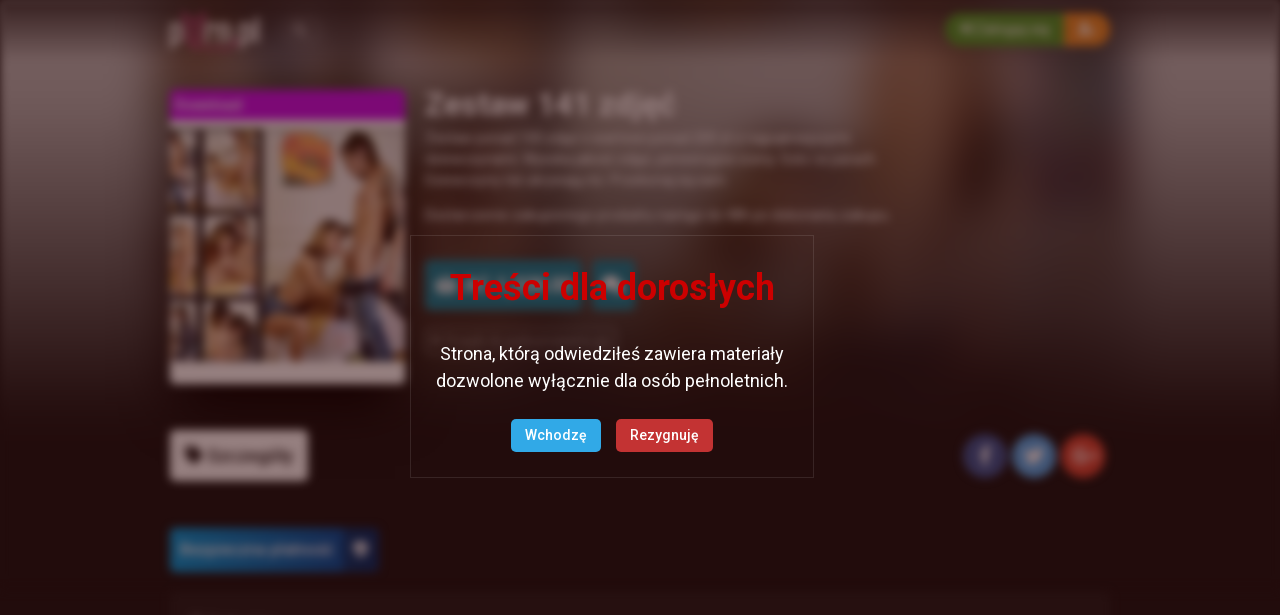

--- FILE ---
content_type: text/html; charset=UTF-8
request_url: http://p0rn.pl/listings/zestaw-141-zdjec-Download-gogolbordello-250
body_size: 10466
content:
<!DOCTYPE html><html class="no-js css-menubar overflow-smooth" lang=pl><head><meta charset=utf-8><meta http-equiv=X-UA-Compatible content="IE=edge"><meta name=viewport content="width=device-width, initial-scale=1.0, user-scalable=0, minimal-ui"><title>Kup Zestaw 141 zdjęć (Download) za AC 1,328.00 - GogolBordello ()</title><meta name=description content="Kup Zestaw 141 zdjęć (Download) za AC 1,328.00 od GogolBordello ()! Tylko na P0rn.pl - Trade, sell or buy your favourite video games!"><meta property="article:published_time" content="2019-04-16T14:18:24+02:00"><meta property="article:section" content=Download><link rel=canonical href="http://p0rn.pl/listings/zestaw-141-zdjec-Download-gogolbordello-250"/><meta property="og:title" content="Kup Zestaw 141 zdjęć (Download) za AC 1,328.00 - GogolBordello ()" /><meta property="og:description" content="Kup Zestaw 141 zdjęć (Download) za AC 1,328.00 od GogolBordello ()! Tylko na P0rn.pl - Trade, sell or buy your favourite video games!" /><meta property="og:url" content="http://p0rn.pl/listings/zestaw-141-zdjec-Download-gogolbordello-250" /><meta property="og:site_name" content="Arena 2 Game" /><meta property="og:image:url" content="http://p0rn.pl/images/cover/1554452651-.jpg" /><meta property="og:image:height" content=208 /><meta property="og:image:width" content=300 /><meta name="twitter:card" content=summary /><meta name="twitter:title" content="Kup Zestaw 141 zdjęć (Download) za AC 1,328.00 - GogolBordello ()" /><meta name="twitter:description" content="Kup Zestaw 141 zdjęć (Download) za AC 1,328.00 od GogolBordello ()! Tylko na P0rn.pl - Trade, sell or buy your favourite video games!" /><meta name="twitter:image" content="http://p0rn.pl/images/cover/1554452651-.jpg" /><link rel=apple-touch-icon sizes=180x180 href="http://p0rn.pl/img/apple-touch-icon.png"><link rel=icon type="image/png" href="http://p0rn.pl/img/favicon-32x32.png" sizes=32x32><link rel=icon type="image/png" href="http://p0rn.pl/img/favicon-16x16.png" sizes=16x16><link rel=manifest href="http://p0rn.pl/manifest.json"><link rel=mask-icon href="http://p0rn.pl/img/safari-pinned-tab.svg" color="#302f2f"><link rel=sitemap type="application/xml" title=Sitemap href="http://p0rn.pl/sitemap"/><link href="http://p0rn.pl/opensearch.xml" rel=search
title="p0rn.pl Szukanie..."
type="application/opensearchdescription+xml"><meta name=theme-color content="#302f2f"><link rel=stylesheet href="http://p0rn.pl/css/bootstrap.min.css"><link rel=stylesheet href="http://p0rn.pl/css/bootstrap-extend.min.css"><link rel=stylesheet href="http://p0rn.pl/themes/default/assets/css/site.css?version=1.3.1"><link rel=stylesheet href="http://p0rn.pl/css/custom.css"><link rel=stylesheet href="http://p0rn.pl/vendor/notie/notie.css"><link rel=stylesheet href="http://p0rn.pl/vendor/owlcarousel/assets/owl.carousel.min.css"><link rel=stylesheet href="http://p0rn.pl/vendor/owlcarousel/assets/owl.theme.default.min.css"><link rel=stylesheet href="http://p0rn.pl/css/age-verification.css"><link rel=stylesheet href="http://p0rn.pl/css/fontawesome-all.min.css"><link rel=stylesheet href="http://p0rn.pl/vendor/customfileinput/jquery-filestyle.css"><link rel=stylesheet href="http://p0rn.pl/css/override.css?v=220620181319"><link href="https://fonts.googleapis.com/css?family=Roboto:300,400,500,700" rel=stylesheet><script>window.Laravel = {"csrfToken":"5LYM0r2DoKUxmgOw76ZQMCBCwqvbmCrtuu6FEbHx"}</script></head><body class=site-navbar-small><nav class="site-navbar navbar navbar-dark navbar-fixed-top navbar-inverse"
role=navigation
style="background: linear-gradient(0deg, rgba(34,33,33,0) 0%, rgba(34,33,33,0.8) 100%); -webkit-transition: all .3s ease 0s; -o-transition: all .3s ease 0s; transition: all .3s ease 0s; z-index: 20;"><div class=navbar-header><button type=button
class="navbar-toggler hamburger hamburger-close navbar-toggler-left hided navbar-toggle offcanvas-toggle"
data-toggle=offcanvas data-target="#js-bootstrap-offcanvas" id=offcanvas-toggle><span class=sr-only>Nawigacja</span><span class=hamburger-bar></span></button><button type=button class="navbar-toggler collapsed" data-target="#site-navbar-collapse"
data-toggle=collapse><i class="icon fa fa-ellipsis-h" aria-hidden=true></i></button><a class="navbar-brand navbar-brand-center" href="http://p0rn.pl"><img src="http://p0rn.pl/storage/domains/logo/1554824012-logo.png"
title=Logo class=hires></a></div><div class=navigation><div class="navbar-container navbar-offcanvas navbar-expand-xl navbar-offcanvas-touch" id=js-bootstrap-offcanvas
style="margin-left: 0px; margin-right: 0px; padding-left: 0px; padding-right: 0px;"><ul class=site-menu data-plugin=menu><li class="site-menu-item hidden-md-up"><a href="javascript:void(0)" data-toggle=offcanvas data-target="#js-bootstrap-offcanvas"
id=offcanvas-toggle class=offcanvas-toggle><i class="site-menu-icon fa fa-times" aria-hidden=true></i><span class=site-menu-title>Zamknij</span></a></li><li class=site-menu-item><a href="javascript:void(0)" data-toggle=collapse data-target="#site-navbar-search" role=button
id=navbar-search-open><i class="site-menu-icon fa fa-search hidden-sm-down" aria-hidden=true></i><span class="site-menu-title hidden-xl-down">Szukanie...</span></a></li></ul></div><div class="navbar-container container-fluid userbar"><!-- Navbar Collapse --><div class="collapse navbar-collapse navbar-collapse-toolbar" id=site-navbar-collapse><!-- Navbar Toolbar --><button type=button class="navbar-toggler collapsed float-left" data-target="#site-navbar-search"
data-toggle=collapse><span class=sr-only>Zmień wyszukiwanie</span><i class="icon fa fa-search" aria-hidden=true></i></button><ul class="nav navbar-toolbar navbar-right navbar-toolbar-right"><a data-toggle=modal data-target="#RegModal" href="javascript:void(0)" aria-expanded=false
role=button class="btn btn-orange btn-round navbar-btn navbar-right"
style="font-weight: 500; margin-top: 13px; border-radius: 0px 50px 50px 0px;"><i class="fa fa-user-plus"></i></a><a data-toggle=modal data-target="#LoginModal" href="javascript:void(0)" aria-expanded=false
role=button class="btn btn-success btn-round navbar-btn navbar-right"
style="font-weight: 500; margin-top: 13px; border-radius: 50px 0px 0px 50px"><i class="fa fa-sign-in"></i> Zaloguj się
</a></ul></div><!-- End Navbar Collapse --></div><!-- Site Navbar Seach --><div class="collapse navbar-search-overlap" id=site-navbar-search style="width: 100%;"><form role=search id=search><div class=form-group><div class="input-search input-search-fix"><i class="input-search-icon fa fa-search" aria-hidden=true id=loadingcomplete></i><i class="input-search-icon fa fa-sync fa-spin" aria-hidden=true id=loadingsearch
style="display: none; margin-top: -8px !important;"></i><input type=text class=form-control name=input
placeholder="Szukanie..." id=navbar-search autocomplete=off><input type=hidden name=_token value=5LYM0r2DoKUxmgOw76ZQMCBCwqvbmCrtuu6FEbHx><button type=button class="input-search-close icon fa fa-times"
data-target="#site-navbar-search"
data-toggle=collapse aria-label=Close id=search-close></button></div></div></form></div><!-- End Site Navbar Seach --></div></nav><div class=subheader-image-bg><div class=bg-image-wrapper><div class=bg-image style="background: linear-gradient(0deg, rgba(25,24,24,1) 30%, rgba(25,24,24,0) 80%),url(http://p0rn.pl/images/cover/1554452651-.jpg);"></div></div><div class=bg-color></div></div><div class=page><div class="page-content container-fluid"><div itemscope itemtype="http://schema.org/Product" class=hidden><meta itemprop=name content="Zestaw 141 zdjęć " /><meta itemprop=image content="http://p0rn.pl/images/cover/1554452651-.jpg" /><meta itemprop=releaseDate content=2019-04-05 /><meta itemprop=description content="&lt;p class=&quot;MsoNormal&quot;&gt;Zestaw ponad 100 zdjęć o wartości ponad 200 zł z
najpiękniejszymi dziewczynami. Wysoka jakość zdjęć, perwersyjne sceny. Solo i w
parach. Dziewczyny nie ukrywają nic. Przekonaj się sam. &lt;o:p&gt;&lt;/o:p&gt;&lt;/p&gt;
&lt;p class=&quot;MsoNormal&quot;&gt;Dostarczenie zakupionego produktu nastąpi do 48h po
dokonaniu zakupu.&nbsp;&lt;o:p&gt;&lt;/o:p&gt;&lt;/p&gt;" /><div itemprop=offers itemscope itemtype="http://schema.org/Offer" class=hidden><meta itemprop=url content="http://p0rn.pl/listings/zestaw-141-zdjec-Download-gogolbordello-250" /><meta itemprop=price content="1328.00" /><meta itemprop=priceCurrency content=ARC /><meta itemprop=availability content="http://schema.org/InStock" /><meta itemprop=itemCondition content="http://schema.org/NewCondition" /><div itemprop=seller itemscope itemtype="http://schema.org/Person" class=hidden><meta itemprop=name content=GogolBordello /><meta itemprop=url content="http://p0rn.pl/user/gogolbordello" /></div></div></div><div class="row no-space"><div class="offset-xs-3 col-xs-6 offset-sm-0 col-sm-4 col-lg-3 col-xxl-2"><div class="game-cover-wrapper shadow"><div class="loader pacman-loader cover-loader"></div><div class="lazy game-cover gen" data-original="http://p0rn.pl/images/cover/1554452651-.jpg"></div><div class=game-platform-gen style="background-color: #cc12eb; text-align: left;"><span>Download</span></div></div></div><div class="col-xs-12 col-sm-8 col-lg-9 col-xxl-10"><div class=game-details><div class=flex-center-space style="flex-wrap: wrap;"><div><div class=gtitle> Zestaw 141 zdjęć
</div><div class=gpublisher></div></div><div></div></div><div class=gsummary><p class=MsoNormal>Zestaw ponad 100 zdjęć o wartości ponad 200 zł z
najpiękniejszymi dziewczynami. Wysoka jakość zdjęć, perwersyjne sceny. Solo i w
parach. Dziewczyny nie ukrywają nic. Przekonaj się sam. <o:p></o:p></p><p class=MsoNormal>Dostarczenie zakupionego produktu nastąpi do 48h po
dokonaniu zakupu.&nbsp;<o:p></o:p></p></div><a href="javascript:void(0);" data-toggle=modal data-target="#LoginModal" class="buy-button m-t-20 m-r-10 m-b-10"><span><i class="icon fa fa-shopping-basket" aria-hidden=true></i> AC 1,328.00</span></a><a href="http://p0rn.pl/chat/index/250" class="buy-button m-t-20 m-r-10 m-b-10"><span><i class="icon fa fa-comments" aria-hidden=true></i></span></a><div class=m-t-10><a class=gameoverview-button href="http://p0rn.pl/adults/zestaw-141-zdjec-Download-314"><i class="fa fa-angle-double-right" aria-hidden=true></i> Przejdź do podsumowania gry</a></div></div></div></div><div class="flex-center-space m-t-50"><div class=no-flex-shrink><ul class=subheader-tabs role=tablist><li class=nav-item><a data-toggle=tab href="#details" data-target="#details" role=tab class=subheader-link><i class="fa fa-tag" aria-hidden=true></i><span
class=hidden-xs-down> Szczegóły</span></a></li></ul></div><div ><a href="https://www.facebook.com/dialog/share?
display=popup&href=http://p0rn.pl/listings/zestaw-141-zdjec-Download-gogolbordello-250&redirect_uri=http://p0rn.pl/self.close.html"
onclick="window.open(this.href, 'facebookwindow','left=20,top=20,width=600,height=400,toolbar=0,resizable=1'); return false;"
class="btn btn-icon btn-round btn-lg social-facebook m-r-5"><i class="icon fab fa-facebook-f" aria-hidden=true></i></a><a href="https://twitter.com/intent/tweet?text=Kup Zestaw 141 zdjęć (Download) za AC 1,328.00 &#8921; http://p0rn.pl/listings/zestaw-141-zdjec-Download-gogolbordello-250" onclick="window.open(this.href, 'twitterwindow','left=20,top=20,width=600,height=300,toolbar=0,resizable=1'); return false;" class="btn btn-icon btn-round btn-lg social-twitter m-r-5"><i class="icon fab fa-twitter" aria-hidden=true></i></a><a href="https://plus.google.com/share?url=http://p0rn.pl/listings/zestaw-141-zdjec-Download-gogolbordello-250"
onclick="window.open(this.href, 'googlepluswindow','left=20,top=20,width=600,height=400,toolbar=0,resizable=1'); return false;"
class="btn btn-icon btn-round btn-lg social-google-plus m-r-5"><i class="icon fab fa-google-plus-g" aria-hidden=true></i></a></div></div><div class="tab-content subheader-margin"><div class="tab-pane fade" id=details role=tabpanel><div class=listing-values><div class="value paypal-payment"><span class="p-10 inline-block">Bezpieczna płatność</span><span
class="p-10 inline-block protected"><i class="fa fa-shield-check"
aria-hidden=true></i></span></div></div><div class="row row-eq-height "><div class=" col-xs-12 "><section class=panel><div class="panel-body n-p"><div class="listing-description p-20 text-light flex-center"><i class="fa fa-ban m-r-5"
aria-hidden=true></i> Brak opisu
</div></div><div class="panel-footer padding text-light"><div><i class="far fa-calendar-plus"
aria-hidden=true></i> Utworzono 6 lat temu
</div><div><i class="fa fa-chart-bar"
aria-hidden=true></i> 9238 Kliknięcia
</div></div></section></div></div><section class=panel><div class="panel-heading flex-center-space-wrap padding"><div class=flex-overflow-fix><a class="profile-link flex-center" href="http://p0rn.pl/user/gogolbordello"><span class="avatar avatar-offline m-r-10 no-flex-shrink"><img src="http://p0rn.pl/images/avatar_square_tiny/no_avatar.jpg" alt="GogolBordello's Avatar"><i></i></span><div class=flex-overflow-fix><span class="profile-name small"> GogolBordello
</span><span> Ilość: Dostępny </span></div></a></div><div class=no-flex-shrink><span class="fa-stack fa-lg"><i class="fa fa-thumbs-up fa-stack-1x"></i><i class="fa fa-ban fa-stack-2x text-danger"></i></span><span class="no-ratings small">Brak ocen</span></div></div></section></div><div class="tab-pane fade" id=media role=tabpanel></div></div><div class="modal fade modal-fade-in-scale-up modal-buy" id=modal-comment tabindex=-1 role=dialog><div class=modal-dialog role=document><div class=modal-content><div class=modal-header><div class=background-pattern
style="background-image: url('http://p0rn.pl/img/game_pattern.png');"></div><div class=background-color></div><div class=title><button type=button class=close data-dismiss=modal><span aria-hidden=true>×</span><span
class=sr-only>Zamknij</span></button><h4 class=modal-title id=myModalLabel><i class="fa fa-shopping-basket m-r-5" aria-hidden=true></i> listings.modal_buy.comment
</h4></div></div><form method=POST action="http://p0rn.pl/offer/add" accept-charset=UTF-8 id=form-buy role=form><input name=_token type=hidden value=5LYM0r2DoKUxmgOw76ZQMCBCwqvbmCrtuu6FEbHx><div class=modal-body><div class=game-overview><div><span class="avatar cover"><img src="http://p0rn.pl/images/square_tiny/1554452651-.jpg"></span></div><div><span class=title><strong>Zestaw 141 zdjęć </strong></span><span class=platform style="background-color:#cc12eb;"> Download
</span></div></div><textarea name=comment class="input comment-input" cols=30 rows=10></textarea></div><div class=modal-footer><input name=game_id type=hidden value="eyJpdiI6InpnZ3orSTVpQjUwY2pja1ZEZWF1a2c9PSIsInZhbHVlIjoibDVlWm5NWnljMStcLzVSbXRpQW52YVE9PSIsIm1hYyI6ImQ4MWQxOWU0YmUxY2ZmZDc1YmYwM2VlYWE1YWFmM2I5ZGUyOWI4ZjhmNDk0Njg1MDNiNDQzMzlmNmEyMWUyZDQifQ=="><input name=listing_id type=hidden value="eyJpdiI6ImZlTGNZXC9Xd1F0dXJYWnhHMUpyOWtRPT0iLCJ2YWx1ZSI6IkhoczU2TGlETGpcL05Vem9pUHVWNnNnPT0iLCJtYWMiOiI1ODAyYzUwZjU1MjllYjUzM2EwMmUyYjQyMDU1OTcwMGEwMGI5ZmRhMGUzYTZjZDFjN2E3MGQ4ZTMzMzUzN2ZiIn0="><a href="javascript:void(0)" class=cancel-button data-dismiss=modal><i class="fa fa-times" aria-hidden=true></i> Zamknij
</a><a href="javascript:void(0);" class=buy-button id=buy-submit><span><i class="fa fa-shopping-basket"
aria-hidden=true></i> listings.modal_buy.comment</span></a></div></form></div></div></div><div class="modal fade modal-fade-in-scale-up modal-buy" id=modal-buy tabindex=-1 role=dialog><div class=modal-dialog role=document><div class=modal-content><div class=modal-header><div class=background-pattern
style="background-image: url('http://p0rn.pl/img/game_pattern.png');"></div><div class=background-color></div><div class=title><button type=button class=close data-dismiss=modal><span aria-hidden=true>×</span><span
class=sr-only>Zamknij</span></button><h4 class=modal-title id=myModalLabel><i class="fa fa-shopping-basket m-r-5" aria-hidden=true></i><strong>Kup</strong> Zestaw 141 zdjęć
</h4></div></div><form method=POST action="http://p0rn.pl/offer/add" accept-charset=UTF-8 id=form-buy role=form><input name=_token type=hidden value=5LYM0r2DoKUxmgOw76ZQMCBCwqvbmCrtuu6FEbHx><div class=modal-body><div class=game-overview><div><span class="avatar cover"><img src="http://p0rn.pl/images/square_tiny/1554452651-.jpg"></span></div><div><span class=title><strong>Zestaw 141 zdjęć </strong></span><span class=platform style="background-color:#cc12eb;"> Download
</span></div></div><div class=seperator><span><i class="fa fa-shopping-basket" aria-hidden=true></i></span></div><div class="price-overview row no-space"><div class="col-xs-12 col-md-6 row no-space" style="text-align: left;"></div><div class="col-xs-12 col-md-6"><span class=total> PODSUMOWANIE
</span>
AC 1,328.00
<span class="total shipping" id=total-shipping> Dostawa tylko online
</span></div></div></div><div class=modal-footer><input name=game_id type=hidden value="eyJpdiI6IjIxWWV0emJmTjYyT1lHK25DU0tBQUE9PSIsInZhbHVlIjoiN2FKRU92SXpwdG1FbHNLXC9DNko2MVE9PSIsIm1hYyI6IjcyYTBjMWY4NTUyMzVkYWY3YjkyZTE4NjU5OTg1ZjE0NTFkMDI3ODc1ZWI5ZGI1MGZkODg2Mzc1ODE5MDI1MmIifQ=="><input name=listing_id type=hidden value=eyJpdiI6Iko5NmhWcUhOZkVWMFVSc2x2WENXeHc9PSIsInZhbHVlIjoibmRrQ1pVcU1qdndZbWs4MjBKdUlVZz09IiwibWFjIjoiZmIwZWMyZTk1YTlmNmQ4MzNiOTc4NGM0NDVhMjk0ZGE5ZjQ2MzgwMmQyYWU0OWQzZGY0NGUyZWJiYWRiZTExYSJ9><a href="javascript:void(0)" class=cancel-button data-dismiss=modal><i class="fa fa-times" aria-hidden=true></i> Zamknij
</a><a href="http://p0rn.pl/orders/digital/order/250" class=buy-button><span><i class="fa fa-shopping-basket"
aria-hidden=true></i> Kup</span></a></div></form></div></div></div></div></div><div class=page-breadcrumbs-wrapper><div class=page-breadcrumbs><div class=page><ol itemscope=itemscope itemtype="http://schema.org/BreadcrumbList" class=breadcrumb><li itemprop=itemListElement itemscope=itemscope itemtype="http://schema.org/ListItem" class=breadcrumb-item><a itemprop=item href="http://p0rn.pl"><span itemprop=name>Home</span></a><meta itemprop=position content=1 /></li><li itemprop=itemListElement itemscope=itemscope itemtype="http://schema.org/ListItem" class=breadcrumb-item><a itemprop=item href="http://p0rn.pl/listings"><span itemprop=name>Ranking</span></a><meta itemprop=position content=2 /></li><li itemprop=itemListElement itemscope=itemscope itemtype="http://schema.org/ListItem" class=breadcrumb-item><a itemprop=item href="http://p0rn.pl/listings/Download"><span itemprop=name>Download</span></a><meta itemprop=position content=3 /></li><li itemprop=itemListElement itemscope=itemscope itemtype="http://schema.org/ListItem" class="breadcrumb-item active o-50"><a itemprop=item href="http://p0rn.pl/listings/zestaw-141-zdjec-Download-gogolbordello-250"><span itemprop=name>GogolBordello&#039;s Zestaw 141 zdjęć (Download) Ranking</span></a><meta itemprop=position content=4 /></li></ol></div></div></div><div class=site-footer><div class=flex-center-space><ul class=footer-menu></ul><div class=no-flex-shrink><select class="form-control select m-t-20" onChange="window.location.href=this.value" style="display: inline;
width: inherit;"><option value=disabled disabled selected>Language</option><option value="http://p0rn.pl/lang/en">English</option><option value="http://p0rn.pl/lang/de">German</option><option value="http://p0rn.pl/lang/pl">Polish</option></select></div></div><div class="social flex-center-space-wrap"><div style="font-size: 12px; line-height: 34px;"> © 2026 <span class=f-w-700>p0rn.pl</span> | Wszelkie zgłoszenia i reklamacje prosimy kierować na adres <a href="/cdn-cgi/l/email-protection" class="__cf_email__" data-cfemail="6616090b0905261656140848160a">[email&#160;protected]</a>
</div><div itemscope itemtype="http://schema.org/Organization"><link itemprop=url href="http://p0rn.pl"><a target=_blank
href="http://p0rn.pl/storage/domains/terms/1559199537-terms.pdf"> Regulamin
</a></div></div></div><div class="modal fade modal-fade-in-scale-up modal-success" id=LoginModal tabindex=-1 role=dialog><div class="modal-dialog user-dialog" role=document><div class=modal-content><div class=user-background style="background: url(http://p0rn.pl/img/game_pattern_white.png);"></div><div class=modal-header><div class=background-pattern
style="background-image: url('http://p0rn.pl/img/game_pattern.png');"></div><div class="title flex-center-space"><h4 class=modal-title id=myModalLabel><i class="fa fa-sign-in" aria-hidden=true></i><strong> Zaloguj się</strong></h4><div><a data-dismiss=modal data-toggle=modal href="#RegModal"
class="btn btn-warning btn-round m-r-5 f-w-500"><i class="fa fa-user-plus"
aria-hidden=true></i><span
class=hidden-xs-down> Stwórz nowe konto</span></a><a href="/#" data-dismiss=modal class="btn btn-round btn-dark"><i class="fa fa-times" aria-hidden=true></i></a></div></div></div><div class="modal-body user-body"><div class="row no-space"><div class="col-md-6 social"><div class=logo><img src="http://p0rn.pl/storage/domains/logo/1554824012-logo.png" class=hires/></div><div class=buttons></div></div><div class="col-md-6 form" id=loginform><div class="bg-danger error" id=loginfailed><i class="fa fa-times" aria-hidden=true></i> Błędny login lub hasło.
</div><form id=loginForm method=POST novalidate=novalidate><input type=hidden name=_token value=5LYM0r2DoKUxmgOw76ZQMCBCwqvbmCrtuu6FEbHx><div class="input-group m-b-10"><span class="input-group-addon login-form"><i class="fa fa-envelope" aria-hidden=true></i></span><input id=email type=email class="form-control input rounded" name=email
value="" placeholder="Adres email"></div><div class=input-group><span class="input-group-addon login-form"><i class="fa fa-unlock-alt" aria-hidden=true></i></span><input id=password type=password class="form-control input" name=password
placeholder="Hasło"></div><div class="checkbox-custom checkbox-default"><input name=remember id=remember type=checkbox style="display:none;"/><label for=remember>Zapamiętaj</label></div><button type=submit class="btn btn-success btn-block btn-animate btn-animate-vertical"
id=login><span><i class="icon fa fa-sign-in"
aria-hidden=true></i> Zaloguj się</span></button><a data-dismiss=modal data-toggle=modal href="#ForgetModal"
class="btn btn-dark btn-block">Zapomniałeś hasła?</a></form></div></div></div></div></div></div><div class="modal fade modal-fade-in-scale-up modal-dark" id=ForgetModal tabindex=-1 role=dialog><div class="modal-dialog user-dialog modal-sm" role=document><div class=modal-content><div class=modal-header><div class=background-pattern
style="background-image: url('http://p0rn.pl/img/game_pattern.png');"></div><div class=title><a data-dismiss=modal data-toggle=modal href="#LoginModal"
class="btn btn-success btn-round f-w-500 float-right"><i class="fa fa-sign-in"
aria-hidden=true></i></a><h4 class=modal-title id=myModalLabel><i class="fa fa-unlock" aria-hidden=true></i><strong> Zapomniałeś hasła?</strong></h4></div></div><div class="modal-body user-body"><div class="row no-space"><div class="col-md-12 form" id=loginform><div class="bg-success error reg" id=forget-success><i class="fa fa-check"></i> Sprawdź swoją skrzynkę mailową i postępuj zgodnie z instrukcjami.
</div><form id=forgetForm method=POST novalidate=novalidate><input type=hidden name=_token value=5LYM0r2DoKUxmgOw76ZQMCBCwqvbmCrtuu6FEbHx><div class="bg-danger error reg" id=forget-errors-email></div><div class="input-group m-b-10"><span class="input-group-addon login-form"><i class="fa fa-envelope" aria-hidden=true></i></span><input id=forget-email type=email class="form-control input rounded"
name=email value=""
placeholder="Adres email"></div><button type=submit class="btn btn-dark btn-block btn-animate btn-animate-vertical"
id=login><span><i class="icon fa fa-unlock"
aria-hidden=true></i> Zmień hasło</span></button></form></div></div></div></div></div></div><div class="modal fade modal-fade-in-scale-up modal-orange" id=RegModal tabindex=-1 role=dialog><div class=modal-dialog role=document style="overflow-y: initial !important;"><div class=modal-content><div class=user-background style="background: url(http://p0rn.pl/img/game_pattern_white.png);"></div><div class=modal-header><div class=background-pattern
style="background-image: url('http://p0rn.pl/img/game_pattern.png');"></div><div class="title flex-center-space"><h4 class=modal-title id=myModalLabel><i class="fa fa-user-plus" aria-hidden=true></i><strong> Stwórz nowe konto</strong></h4><div><a data-dismiss=modal data-toggle=modal href="#LoginModal"
class="btn btn-success btn-round m-r-5 f-w-500"><i class="fa fa-sign-in"
aria-hidden=true></i><span
class=hidden-xs-down> Zaloguj się</a></span><a href="/#" data-dismiss=modal class="btn btn-round btn-dark"><i class="fa fa-times" aria-hidden=true></i></a></div></div></div><div class="modal-body user-body"><div class="row no-space"><div class="col-md-6 form"><form method=POST action="http://p0rn.pl/register" accept-charset=UTF-8 id=registerForm><input name=_token type=hidden value=5LYM0r2DoKUxmgOw76ZQMCBCwqvbmCrtuu6FEbHx><input type=hidden name=_token value=5LYM0r2DoKUxmgOw76ZQMCBCwqvbmCrtuu6FEbHx><div class="bg-danger error reg" id=register-errors-name></div><div class="input-group m-b-10" id=register-name><span class="input-group-addon login-form"><i class="fa fa-user" aria-hidden=true></i></span><input id=name type=input class="form-control input rounded" name=name
placeholder="Nazwa użytkownika"></div><div class="bg-danger error reg" id=register-errors-email></div><div class="input-group m-b-10" id=register-email><span class="input-group-addon login-form"><i class="fa fa-envelope" aria-hidden=true></i></span><input id=email type=email class="form-control input rounded" name=email
placeholder="Adres email"></div><div class="bg-danger error reg" id=register-errors-password></div><div class="input-group m-b-10" id=register-password><span class="input-group-addon login-form"><i class="fa fa-unlock-alt" aria-hidden=true></i></span><input id=password type=password class="form-control input" name=password
placeholder="Hasło"></div><div class="input-group m-b-10" id=register-password-confirm><span class="input-group-addon login-form"><i class="fa fa-repeat" aria-hidden=true></i></span><input id=password_confirmation type=password class="form-control input"
name=password_confirmation
placeholder="Potwierdź hasło"></div><button type=submit id=register-submit
class="btn btn-orange btn-block btn-animate btn-animate-vertical"
onclick="registerFormSubmit()"><span><i class="icon fa fa-user-plus"
aria-hidden=true></i> Stwórz nowe konto</span></button></form></div><div class="col-md-6 social"><div class=logo><img src="http://p0rn.pl/storage/domains/logo/1554824012-logo.png" class=hires/></div><div class=buttons></div></div></div></div></div></div></div><script data-cfasync="false" src="/cdn-cgi/scripts/5c5dd728/cloudflare-static/email-decode.min.js"></script><script defer src="https://static.cloudflareinsights.com/beacon.min.js/vcd15cbe7772f49c399c6a5babf22c1241717689176015" integrity="sha512-ZpsOmlRQV6y907TI0dKBHq9Md29nnaEIPlkf84rnaERnq6zvWvPUqr2ft8M1aS28oN72PdrCzSjY4U6VaAw1EQ==" data-cf-beacon='{"version":"2024.11.0","token":"934d5f4095ad4f3aaa7e7757db8ed896","r":1,"server_timing":{"name":{"cfCacheStatus":true,"cfEdge":true,"cfExtPri":true,"cfL4":true,"cfOrigin":true,"cfSpeedBrain":true},"location_startswith":null}}' crossorigin="anonymous"></script>
</body><script type="application/ld+json"> {
"@context": "http://schema.org",
"@type": "WebSite",
"name": "p0rn.pl",
"url": "http://p0rn.pl",
"potentialAction": [{
"@type": "SearchAction",
"target": "http://p0rn.pl/search/{search_term_string}",
"query-input": "required name=search_term_string"
}]
}</script><script src="http://p0rn.pl/js/jquery.min.js"></script><script src="http://p0rn.pl/js/tether.min.js"></script><script src="http://p0rn.pl/js/bootstrap.min.js"></script><script async src="http://p0rn.pl/js/bootstrap.offcanvas.js"></script><script async src="http://p0rn.pl/js/velocity.min.js"></script><script src="http://p0rn.pl/js/typeahead.bundle.min.js"></script><script src="http://p0rn.pl/js/jquery.lazyload.min.js"></script><script src="http://p0rn.pl/js/age-verification.js"></script><script async src="http://p0rn.pl/js/site.js"></script><script src="http://p0rn.pl/vendor/owlcarousel/owl.carousel.min.js"></script><script src="https://cdnjs.cloudflare.com/ajax/libs/jquery.matchHeight/0.7.2/jquery.matchHeight-min.js"></script><script src="//cdnjs.cloudflare.com/ajax/libs/masonry/4.1.1/masonry.pkgd.min.js"></script><script src="//cdnjs.cloudflare.com/ajax/libs/jquery.imagesloaded/4.1.1/imagesloaded.pkgd.min.js"></script><script src="//cdnjs.cloudflare.com/ajax/libs/magnific-popup.js/1.1.0/jquery.magnific-popup.min.js"></script><script src="//cdnjs.cloudflare.com/ajax/libs/mustache.js/2.3.0/mustache.min.js"></script><script id=selected-game type=x-tmpl-mustache><div><div class=flex-center-space><div class="additional-charge contract flex-center" id=add_charge_partner_wrapper><div class="charge-money partner" id=add_charge_partner_form style="display: none;"><input type=text name=add_charge_partner id=add_charge_partner placeholder="Area Coin..." class="form-control input"></div><a class="charge-icon partner" id=add_charge_partner_button href="#"><i class="fa fa-plus"></i><i class="far fa-money-bill money-partner m-l-5"></i></a></div><div class="game-overview trade game"><div></div><div class=overview><div><span class=title><strong><% name %></strong></span><span class=platform style="background-color:<% platform_color %>;"><% platform_name %></span></div><div><span class="avatar cover trade"><img src="<% pic %>"></span></div></div></div></div><input name=trade_game type=hidden value="<% id %>"><div class="flex-center-space m-t-20"><div></div><div><a href="javascript:void(0)" id=reselect-game class="btn btn-dark"><i class="fa fa-repeat" aria-hidden=true></i> Wybierz grę ponownie</a></div></div></div></script><script type="text/javascript"> $(document).ready(function (){/*$.ajax({
url : 'http://localhost/wiledia2/public/translate/en/de/&lt;p class=&quot;MsoNormal&quot;&gt;Zestaw ponad 100 zdjęć o wartości ponad 200 zł z
najpiękniejszymi dziewczynami. Wysoka jakość zdjęć, perwersyjne sceny. Solo i w
parach. Dziewczyny nie ukrywają nic. Przekonaj się sam. &lt;o:p&gt;&lt;/o:p&gt;&lt;/p&gt;
&lt;p class=&quot;MsoNormal&quot;&gt;Dostarczenie zakupionego produktu nastąpi do 48h po
dokonaniu zakupu.&nbsp;&lt;o:p&gt;&lt;/o:p&gt;&lt;/p&gt;',
type: 'GET',
success: function(data){$('.gsummary').html(data);
}});*/
$("#buy-submit").click(function (){$('#buy-submit span').html('<i class="fa fa-spinner fa-pulse fa-fw"></i>');
$('#buy-submit').addClass('loading');
$('#form-buy').submit();
});
$(".trade-submit").click(function (){$('.trade-submit span').html('<i class="fa fa-spinner fa-pulse fa-fw"></i>');
$('.trade-submit').addClass('loading');
$('#form-trade-' + $(this).data('trade')).submit();
});
$('#trade-button-subheader').click(function (){$('html, body').animate({
scrollTop: $('#trade-list').offset().top
}, 500);
$('#trade-info').fadeIn(500);
return false;
});
var hash = document.location.hash;
var prefix = "!";
if (hash){hash = hash.replace(prefix, '');
var hashPieces = hash.split('?');
activeTab = $('[role=tablist] [data-target="' + hashPieces[0] + '"]');
activeTab && activeTab.tab('show');
var $this = activeTab,
loadurl = $this.attr('href'),targ = $this.attr('data-target');
if (!$.trim($(targ).html()).length){$.ajax({
url: loadurl,
type: 'GET',
beforeSend: function (){$('#loading').show();
},
complete: function (){$('#loading').hide();
},
success: function (result){$(targ).html(result);
}});
}}else {
activeTab = $('[role=tablist] [data-target="#details"]');
activeTab && activeTab.tab('show');
}$('[role=tablist] a').on('shown.bs.tab', function (e){var $this = $(this),loadurl = $this.attr('href'),targ = $this.attr('data-target');
if (!$.trim($(targ).html()).length){$.ajax({
url: loadurl,
type: 'GET',
beforeSend: function (){$('#loading').show();
},
complete: function (){$('#loading').hide();
},
success: function (result){$(targ).html(result);
}});
}window.location.hash = targ.replace("#", "#" + prefix);
});
});
</script><script src="http://p0rn.pl/js/notie.min.js"></script><script src="http://p0rn.pl/vendor/customfileinput/jquery-filestyle.js"></script><script src="http://p0rn.pl/js/override.js?v=1"></script><script type="text/javascript"> AgeVerification.show();
jQuery(document).ready(function ($){$('.col-xs-6').matchHeight();
});</script><script> var registerForm = $("#registerForm");
var registerSubmit = $("#register-submit");
function registerFormSubmit(){var formData = registerForm.serialize();
$('#register-errors-name').html("");
$('#register-errors-email').html("");
$('#register-errors-password').html("");
$('#register-errors-name').slideUp('fast');
$('#register-errors-email').slideUp('fast');
$('#register-errors-password').slideUp('fast');
$('#register-name').removeClass('has-error');
$('#register-email').removeClass('has-error');
$('#register-password').removeClass('has-error');
$('#register-password-confirm').removeClass('has-error');
$.ajax({
url: 'http://p0rn.pl/register',
type: 'POST',
data: formData,
beforeSend: function (){registerSubmit.prop("disabled", true).html('<i class="fa fa-spinner fa-spin fa-fw"></i>');
},
success: function (data){$('#registerModal').modal('hide');
window.location.href = data;
},
error: function (data){registerSubmit.prop("disabled", false).html('Stwórz nowe konto');
console.log(data.responseText);
var obj = jQuery.parseJSON(data.responseText);
if (obj.name){$('#register-name').addClass('has-error');
$('#register-errors-name').slideDown('fast');
$('#register-errors-name').html(obj.name);
}if (obj.email){$('#register-email').addClass('has-error');
$('#register-errors-email').slideDown('fast');
$('#register-errors-email').html(obj.email);
}if (obj.password){$('#register-password').addClass('has-error');
$('#register-password-confirm').addClass('has-error');
$('#register-errors-password').slideDown('fast');
$('#register-errors-password').html(obj.password);
}}});
}</script><script>
function saveLocation(position){var latitude = position.coords.latitude;
var longitude = position.coords.longitude;
$.ajax({
type: 'POST',
url: 'http://p0rn.pl/geolocation/save',
headers: {'X-CSRF-TOKEN': Laravel.csrfToken},
data: {
'latitude': latitude,
'longitude': longitude
}});
}$(document).ready(function (){if (navigator.geolocation){navigator.geolocation.getCurrentPosition(saveLocation);
}var loginForm = $("#loginForm");
var loginSubmit = $("#login");
loginForm.submit(function (e){e.preventDefault();
var formData = loginForm.serialize();
$.ajax({
url: 'http://p0rn.pl/login',
type: 'POST',
data: formData,
beforeSend: function (){$("#loginfailed").slideUp();
loginSubmit.prop("disabled", true).html('<i class="fa fa-spinner fa-spin fa-fw"></i>');
},
success: function (data){$("#loginform").shake({
direction: "up",
speed: 80
});
window.location.href = data;
},
error: function (data){$("#loginform").shake({
speed: 80
});
$("#loginfailed").slideDown();
loginSubmit.prop("disabled", false).html('Zaloguj się');
}});
});
var forgetForm = $("#forgetForm");
forgetForm.submit(function (e){e.preventDefault();
var formData = forgetForm.serialize();
$('#forget-errors-email').html('');
$('#forget-errors-email').slideUp('fast');
$('#forget-email').removeClass('has-error');
$.ajax({
url: 'http://p0rn.pl/password/email',
type: 'POST',
data: formData,
success: function (data){$('#forgetForm').slideUp('fast');
$('#forget-success').slideDown('fast');
},
error: function (data){console.log(data.responseText);
var obj = jQuery.parseJSON(data.responseText);
if (obj.email){$('#forget-email').addClass('has-error');
$('#forget-errors-email').slideDown('fast');
$('#forget-errors-email').html(obj.email);
}}});
});
});
</script><script type="text/javascript"> $(document).ready(function (){var scroll = function (){if (lastScrollTop >= 30){$('.site-navbar').css('background-color', 'rgba(34,33,33,1)');
$(".sticky-header").removeClass('slide-up')
$(".sticky-header").addClass('slide-down')
}else {
$('.site-navbar').css('background', 'linear-gradient(0deg, rgba(34,33,33,0) 0%, rgba(34,33,33,0.8) 100%)');
}};
var raf = window.requestAnimationFrame ||
window.webkitRequestAnimationFrame ||
window.mozRequestAnimationFrame ||
window.msRequestAnimationFrame ||
window.oRequestAnimationFrame;
var $window = $(window);
var lastScrollTop = $window.scrollTop();
if (raf){loop();
}function loop(){var scrollTop = $window.scrollTop();
if (lastScrollTop === scrollTop){raf(loop);
return;
}else {
lastScrollTop = scrollTop;
scroll();
raf(loop);
}}$(document).on('click', '[data-toggle=collapse]', function (e){$('#navbar-search').focus();
});
$('#navbar-search').keypress(function (e){if (e.which == 13){e.preventDefault();
if ($('#navbar-search').val() != "")
window.location.href = "http://p0rn.pl/search/" +$('#navbar-search').val();
}});
var gameSearch = new Bloodhound({
datumTokenizer: Bloodhound.tokenizers.whitespace,
queryTokenizer: Bloodhound.tokenizers.whitespace,
sorter: false,
remote: {
url: 'http://p0rn.pl/games/search/json/%QUERY',
wildcard: '%QUERY'
}});
$('#navbar-search').typeahead(null,{name: 'navbar-search',
display: 'name',
source: gameSearch,
highlight: true,
limit: 6,
templates: {
empty: [
'<div class="nosearchresult bg-danger" >',
'<span><i class="fa fa-ban"></i> Nie znaleziono gry.<span>',
'</div>'
].join('\n'),suggestion: function (data){var price;
if (data.cheapest_listing != '0'){cheapest_listing = '<span class=price> Zaczynając od <strong>' + data.cheapest_listing + '</strong></span>';
}else {
cheapest_listing = '';
}if (data.listings != '0'){listings = '<span class=listings-label><i class="fa fa-tags"></i> ' + data.listings + '</span>';
}else {
listings = '';
}return '<div class="searchresult navbar"><a href="' + data.url + '"><div class="inline-block m-r-10"><span class=avatar><img src="' + data.pic + '" class=img-circle></span></div><div class=inline-block><strong class=title>' + data.name + '</strong><span class="release-year m-l-5">' + data.release_year + '</span><br><small class="text-uc text-xs"><span class=platform-label style="background-color: ' + data.platform_color + ';">' + data.platform_name + '</span> ' + listings + '' + cheapest_listing + '</small></div></a></div>';
}}})
.on('typeahead:asyncrequest', function (){$('.input-search').removeClass('input-search-fix');
$('#loadingcomplete').hide();
$('#loadingsearch').show();
})
.on('typeahead:asynccancel typeahead:asyncreceive', function (){$('#loadingsearch').hide();
$('#loadingcomplete').show();
});
$("#search-close").click(function (){$('.input-search').addClass('input-search-fix');
$('#navbar-search').typeahead('val', '');
});
})</script><script type="text/javascript"> (function ($){$.fn.shake = function (o){if (typeof o === 'function')
o = {callback: o};
var o = $.extend({
direction: "left",
distance: 20,
times: 3,
speed: 140,
easing: "swing"
}, o);
return this.each(function (){var el = $(this),props = {
position: el.css("position"),top: el.css("top"),bottom: el.css("bottom"),left: el.css("left"),right: el.css("right")
};
el.css("position", "relative");
var ref = (o.direction == "up" || o.direction == "down") ? "top" : "left";
var motion = (o.direction == "up" || o.direction == "left") ? "pos" : "neg";
var animation = {}, animation1 = {}, animation2 = {};
animation[ref] = (motion == "pos" ? "-=" : "+=") + o.distance;
animation1[ref] = (motion == "pos" ? "+=" : "-=") + o.distance * 2;
animation2[ref] = (motion == "pos" ? "-=" : "+=") + o.distance * 2;
el.animate(animation, o.speed, o.easing);
for (var i = 1; i < o.times; i++){el.animate(animation1, o.speed, o.easing).animate(animation2, o.speed, o.easing);
};
el.animate(animation1, o.speed, o.easing).animate(animation, o.speed / 2, o.easing, function (){el.css(props); 
if (o.callback) o.callback.apply(this, arguments); 
});
});
};
})(jQuery);
</script></html>